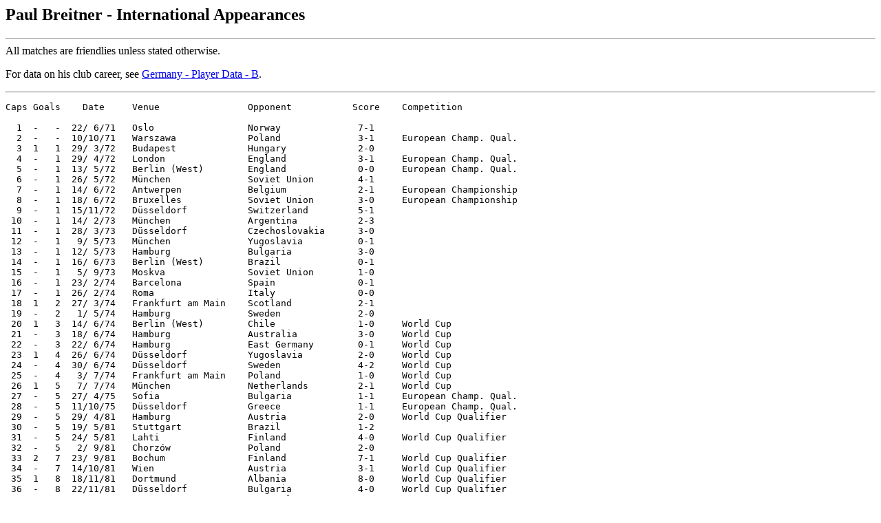

--- FILE ---
content_type: text/html
request_url: https://www.rsssf.org/miscellaneous/breitner-intl.html
body_size: 1720
content:
<!DOCTYPE HTML PUBLIC "-//W3C//DTD HTML 3.2 Final//EN">
<HTML>
<HEAD>
<TITLE>Paul Breitner - International Appearances</TITLE>
</HEAD>
<BODY>
<H2>Paul Breitner - International Appearances</H2>
<p>
<hr> 
All matches are friendlies unless stated otherwise.
<p>
For data on his club career, see <a href="../players/duit-players-b.html">Germany - Player Data - B</a>.
<hr>
<pre>
Caps Goals    Date     Venue                Opponent           Score    Competition

  1  -   -  22/ 6/71   Oslo                 Norway              7-1
  2  -   -  10/10/71   Warszawa             Poland              3-1     European Champ. Qual.
  3  1   1  29/ 3/72   Budapest             Hungary             2-0
  4  -   1  29/ 4/72   London               England             3-1     European Champ. Qual.
  5  -   1  13/ 5/72   Berlin (West)        England             0-0     European Champ. Qual.
  6  -   1  26/ 5/72   M�nchen              Soviet Union        4-1
  7  -   1  14/ 6/72   Antwerpen            Belgium             2-1     European Championship
  8  -   1  18/ 6/72   Bruxelles            Soviet Union        3-0     European Championship
  9  -   1  15/11/72   D�sseldorf           Switzerland         5-1
 10  -   1  14/ 2/73   M�nchen              Argentina           2-3
 11  -   1  28/ 3/73   D�sseldorf           Czechoslovakia      3-0
 12  -   1   9/ 5/73   M�nchen              Yugoslavia          0-1
 13  -   1  12/ 5/73   Hamburg              Bulgaria            3-0
 14  -   1  16/ 6/73   Berlin (West)        Brazil              0-1
 15  -   1   5/ 9/73   Moskva               Soviet Union        1-0
 16  -   1  23/ 2/74   Barcelona            Spain               0-1
 17  -   1  26/ 2/74   Roma                 Italy               0-0
 18  1   2  27/ 3/74   Frankfurt am Main    Scotland            2-1
 19  -   2   1/ 5/74   Hamburg              Sweden              2-0
 20  1   3  14/ 6/74   Berlin (West)        Chile               1-0     World Cup
 21  -   3  18/ 6/74   Hamburg              Australia           3-0     World Cup
 22  -   3  22/ 6/74   Hamburg              East Germany        0-1     World Cup
 23  1   4  26/ 6/74   D�sseldorf           Yugoslavia          2-0     World Cup
 24  -   4  30/ 6/74   D�sseldorf           Sweden              4-2     World Cup
 25  -   4   3/ 7/74   Frankfurt am Main    Poland              1-0     World Cup
 26  1   5   7/ 7/74   M�nchen              Netherlands         2-1     World Cup
 27  -   5  27/ 4/75   Sofia                Bulgaria            1-1     European Champ. Qual.
 28  -   5  11/10/75   D�sseldorf           Greece              1-1     European Champ. Qual.
 29  -   5  29/ 4/81   Hamburg              Austria             2-0     World Cup Qualifier
 30  -   5  19/ 5/81   Stuttgart            Brazil              1-2
 31  -   5  24/ 5/81   Lahti                Finland             4-0     World Cup Qualifier
 32  -   5   2/ 9/81   Chorz�w              Poland              2-0
 33  2   7  23/ 9/81   Bochum               Finland             7-1     World Cup Qualifier
 34  -   7  14/10/81   Wien                 Austria             3-1     World Cup Qualifier
 35  1   8  18/11/81   Dortmund             Albania             8-0     World Cup Qualifier
 36  -   8  22/11/81   D�sseldorf           Bulgaria            4-0     World Cup Qualifier
 37  -   8  17/ 2/82   Hannover             Portugal            3-1
 38  -   8  21/ 3/82   Rio de Janeiro       Brazil              0-1
 39  -   8  24/ 3/82   Buenos Aires         Argentina           1-1
 40  1   9  14/ 4/82   K�ln                 Czechoslovakia      2-1
 41  -   9  12/ 5/82   Oslo                 Norway              4-2
 42  -   9  16/ 6/82   Gij�n                Algeria             1-2     World Cup
 43  -   9  20/ 6/82   Gij�n                Chile               4-1     World Cup
 44  -   9  25/ 6/82   Gij�n                Austria             1-0     World Cup
 45  -   9  29/ 6/82   Madrid               England             0-0     World Cup
 46  -   9   2/ 7/82   Madrid               Spain               2-1     World Cup
 47  -   9   8/ 7/82   Sevilla              France              3-3 (1) World Cup
 48  1  10  11/ 7/82   Madrid               Italy               1-3     World Cup

(1) Germany won 5-4 on penalty kicks.

Total Record

Matches  Won  Draw  Lost  For  Against  Points  Percentage
    48    32     7     9  110-    39     71     73.96

Types of Matches
Friendlies             21
World Cup Qualifiers    6
World Cup              14
European Champ. Qual.   5
European Championship   2

Total                  48

Types of Goals
Friendlies              3
World Cup Qualifiers    3
World Cup               4

Total                  10



</pre>
<hr>
<a name="about"><h2>About this document</h2></a>
<p>Prepared and maintained by <i>Matthias Arnhold</i>
for the <a href="../nersssf.html">
Rec.Sport.Soccer Statistics Foundation</a>
<p><i>
Author: Matthias Arnhold
(<a href="mailto:MatthiasArnhold@aol.com">MatthiasArnhold@aol.com</a>)
<br>
Last updated: 18 Apr 2004<br></i>
<p>
<b>(C) Copyright Matthias Arnhold and RSSSF
2004</b><br>
You are free to copy this document in whole or part provided that proper
acknowledgement is given to the author. All rights reserved.
</BODY>
</HTML>
